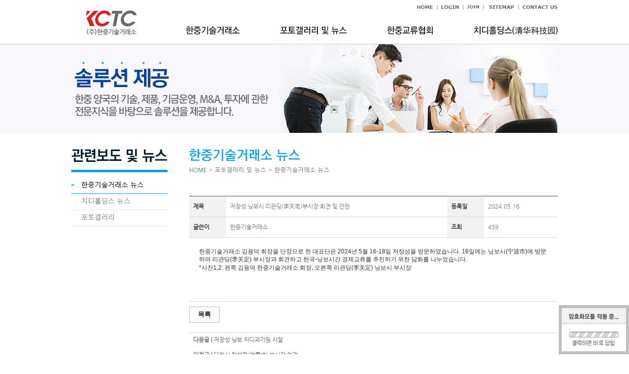

--- FILE ---
content_type: text/html; charset=UTF-8
request_url: http://kor-chi.com/?act=board&bbs_mode=view&bbs_code=notice&bbs_seq=599
body_size: 21518
content:
<!DOCTYPE html PUBLIC "-//W3C//DTD XHTML 1.0 Transitional//EN" "http://www.w3.org/TR/xhtml1/DTD/xhtml1-transitional.dtd">
<html xmlns="http://www.w3.org/1999/xhtml" lang="ko" xml:lang="ko">
<head>
<meta http-equiv="Content-Type" content="text/html; charset=utf-8" />
<meta http-equiv="Content-Script-Type" content="text/javascript" />
<meta http-equiv="Content-Style-Type" content="text/css" />
<meta name="author" content="" />
<meta name="description" content="한중기술거래소" />
<meta name="keywords" content="한중기술거래소">
<meta http-equiv="X-UA-Compatible" content="IE=edge" />

<meta property="og:type" content="website">
<meta property="og:title" content="한중기술거래소">
<meta property="og:description" content="한중기술거래소">
<meta property="og:image" content="http://www.kor-chi.comdata/file/logo_4.jpg">
<meta property="og:url" content="http://www.kor-chi.com">
<meta name="naver-site-verification" content="a5ce5cd88960a1d029209467bc33e43f3be1c637"/>
<title>한중기술거래소</title>
<link rel="shortcut icon" href="" type="image/x-icon" />
<!-- DEFAULT HEAD AREA : 빌더 기본 정보입니다. 해당 내용 삭제 시 문제가 발생할 수 있습니다. -->

<meta name="robots" content="all" />
<link rel="canonical" href="http://kor-chi.com" />
<meta name="author" content="주식회사 한중기술거래소" />
<meta property="og:type" content="website" />
<meta property="og:url" content="http://kor-chi.com" />
<meta property="og:title" content="주식회사 한중기술거래소" />
<link href="/tpl/common.css?v=202507141600" type="text/css" rel="stylesheet" />
<link href="/common/js/jquery/theme/jquery.theme.css" rel="stylesheet" type="text/css" />
<script type="text/javascript" src="/common/js/sky.rama.js?v=202507141600"></script>
<script type="text/javascript" src="/common/js/jquery/1.9.1/jquery.custom.min.js?v=202507141600"></script>
<script type="text/javascript" src="/common/js/jquery/jquery-migrate-1.4.1.min.js?v=202507141600"></script>
<script type="text/javascript" src="/common/js/durian.common.js?v=202507141600"></script>
<script type="text/javascript" src="/common/js/jquery/jquery-ui.custom.min.js?v=202507141600"></script>
<!-- /DEFAULT HEAD AREA -->
<!-- user common css -->
<link href="/data/tpl/common.css?v=201510200000" type="text/css" rel="stylesheet">
<!-- /user common css -->
<!-- user js -->
<script type="text/javascript" src="/data/tpl/common.js?v=201510200000"></script>
<!-- /user js -->
<!-- user common css -->    
<style type="text/css"> 
#wrapper{ margin:0 auto; width:100%; background:url(images/kor00-16-0272/common/header_bg.gif) repeat-x 0 0 ; }
#header{ margin:0 auto; width:990px; height:90px; }
#infomenu{float:right; padding-top:10px; }  
#logo{float:left; margin-top:-22px;}
#navigation{ float:right; margin-top:27px;}
#sub_visual{clear:both; margin:0 auto;  width:100%; height:180px; background:url(images/kor00-16-0272/sub/sub_visual.jpg) no-repeat center top ; }
#container { margin:0 auto; width:990px;}
#footer { width:100%;  border-top:1px solid #e3e3e3;}
#footer > div {width:990px; height:85px; margin:20px auto 5px;}   
#footer > div:after {content:''; display:block; clear:both;}
    
/*sub*/
.sub_box{}
.sub_container{width:990px; margin:0 auto; margin-top: 32px;} 
.sub_left{width:196px; float:left; }
.sub_left h3{margin-bottom:10px;}
.sub_content{width:750px; float:right; padding-bottom:100px;}
.sub h2 {margin-bottom:10px;}
 /*sub*/
.contents1 .con_title h3 { padding-bottom:46px;}   
.contents1 .con_txt{ clear:both;} 
a:hover.noline { text-decoration: none;}
.mapinfo {padding-top:25px;}
</style>
</head>

<body>
<div id="wrapper">
    <!--[[AREA_TOP_START]]-->		
	<div id="header">   
		<div id="infomenu"><!--L_TOP_GNB[[[-->	<a href="/?act=main"><img src="/images/kor00-16-0272/common/btn_home.gif"  ></a><a href="/?act=user.user_login"><img src="/images/kor00-16-0272/common/btn_login.gif" alt="로그인" /></a>&nbsp;<a href="/?act=user.user_join_agree"><img src="/images/kor00-16-0272/common/btn_join.gif" alt="회원가입" width="38" height="8" /></a>  <a href="/?act=info.sitemap"><img src="/images/kor00-16-0272/common/btn_sitemap.gif" alt="사이트맵"></a><a href="/?act=mypage.my_qna"><img src="/images/kor00-16-0272/common/btn_contact.gif" alt="사이트맵"></a>
<!--L_TOP_GNB]]]--></div> <div style="clear:both"></div>
		<h1  id="logo"><!--L_SITE_LOGO[[[--><div id="L_SITE_LOGO">
<table border="0" cellspacing="0" cellpadding="0" width="100%">
	<tr>
		<td align="center" height="70">
							<a href="/?act=main"><img src="/data/file/logo_4.jpg" border="0" ></a>
					</td>
	</tr>
</table>
</div><!--L_SITE_LOGO]]]--></h1>
		<div id="navigation"><!--L_TOP_MENU[[[--><style type="text/css">
    #navi {position:relative; height:17px; margin: 0 auto; }
    .navi_main {height:17px;  }	
    .navi_main:after {content:'';display:block;clear:both;}
    .navi_main a {float: left; padding-right: 82px;}
    .navi_main a:last-child {padding-right:0;}

	#navi .snav {display:block; position:relative; top: 20px; font-size: 13px; text-align:center; width:150px; background-color:#2d80d4; z-index:1;}
	#navi .snav a {display:block; padding:8px 0; text-decoration:none ; color:#fff;}
    .navi_sub_1 { left:-21px;}
	.navi_sub_2 { left:180px;}
	.navi_sub_3 { left:380px;}
    .navi_sub_4 { left:595px;}
</style>

<script type="text/javascript">

var _varCurrentAct = 'board//notice';

jQuery(document).ready(function(){
		jQuery('#navi .navi_main .navi_main_obj').each(function(){	
			if(!jQuery(this).attr('orgsrc')) {
				jQuery(this).attr('orgsrc', jQuery(this).attr('src'));
			}

			jQuery(this).hover(function(){
				_fcNaviControl(jQuery(this).attr('subcode'));
			});
		});

	var curSubCode = _fcNaviControlMap[_varCurrentAct];

	if( curSubCode ) {
		_fcNaviControl(curSubCode);
	}
});

/**************************************************
*
* # 상단메뉴 매칭 정보(URL 매개변수 사용)
*
* 구성: 'act / pcode / bbs_code':'subcode 번호'
*
**************************************************/
var _fcNaviControlMap = {
	'info.page/sub1_1/'	 : '',
	'info.page/sub2_1/'	 : '',
    'board//webzine/'	 : '',
    'board//good/'		 : '',
    'board//notice/'	 : ''

};

var _fcNaviControl = function(selCode) {

	if(!selCode) return;

	jQuery('#navi .navi_main .navi_main_obj').each(function(){
		jQuery('#navi .navi_sub_'+jQuery(this).attr('subcode')).hide();
		jQuery(this).attr('src', jQuery(this).attr('orgsrc'));
		
	});
	
	jQuery('#navi .navi_main .navi_main_obj[subcode='+selCode+']').attr('src', jQuery('#navi .navi_main .navi_main_obj[subcode='+selCode+']').attr('oversrc'));
	jQuery('#navi .navi_sub_'+selCode).show();

};
</script>

<div id="navi">
	<div class="navi_main">
		<a href="/?act=info.page&pcode=sub1_1" class="bgno">
		<img src="/images/kor00-16-0272/common/navi_1.gif" alt="한중기술거래소" class='navi_main_obj' subcode='1' oversrc='/images/kor00-16-0272/common/navi_1_on.gif' /></a>
		<a href="/?act=board&bbs_code=notice">
		<img src="/images/kor00-16-0272/common/navi_4.gif" alt="포토갤러리 및 뉴스" class='navi_main_obj' subcode='2' oversrc='/images/kor00-16-0272/common/navi_4_on.gif' /></a>
		<a href="/?act=info.page&pcode=sub2_1">
        <img src="/images/kor00-16-0272/common/navi_2.gif" alt="한중교류협회" class='navi_main_obj' subcode='3' oversrc='/images/kor00-16-0272/common/navi_2_on.gif' /></a>
		<a href="/?act=info.page&pcode=sub3_1">
		<img src="/images/kor00-16-0272/common/navi_3.gif" alt="치디홀딩스" class='navi_main_obj' subcode='4' oversrc='/images/kor00-16-0272/common/navi_3_on.gif' /></a>		
	</div>
	<!--서브네비-->
	<div class="navi_sub_1 snav" style='display:none;'>
		<a href="/?act=info.page&pcode=sub1_1" class="noline">한중기술거래소</a>
        <a href="/?act=info.page&pcode=sub1_4" class="noline">인사말</a>
        <a href="/?act=info.page&pcode=sub1_3" class="noline">프로세스</a>
        <a href="/?act=info.page&pcode=sub1_2" class="noline">찾아오시는 길</a>
		<a href="/?act=board&bbs_code=sub3_3" class="noline">주요협력기관 및 협력사</a>
	</div>

	<div class="navi_sub_2 snav" style='display:none;'>		
		<a href="/?act=board&bbs_code=notice" class="noline">한중기술거래소 뉴스</a>
		<a href="/?act=board&bbs_code=good" class="noline">치디홀딩스 뉴스</a>
		<a href="/?act=gallery.page&pcode=sub4_3" class="noline">포토갤러리</a>
    </div>	

	<div class="navi_sub_3 snav" style='display:none;'>		
		<a href="/?act=info.page&pcode=sub2_1" class="noline">한중교류협회</a>
        <a href="/?act=info.page&pcode=sub2_2" class="noline">주요추진사업</a>
	</div>

	<div class="navi_sub_4 snav" style='display:none;'>    
        <a href="/?act=info.page&pcode=sub3_1" class="noline">치디홀딩스</a>
        <a href="/?act=info.page&pcode=sub3_2" class="noline">업무구조</a>
		<a href="/?act=info.page&pcode=sub3_4" class="noline">중국내,글로벌 사업영역</a>	
	</div>						
</div>
<!--//네비--><!--L_TOP_MENU]]]--></div>		
	</div>
	<!--[[AREA_TOP_END]]-->
	<div id="sub_visual">
       
    </div> 
    <!--[[AREA_BODY_START]]-->
    <div class="sub_box">
        <div class="sub_container">
            <div class="sub_left"><!--L_LEFT_MENU[[[--><!--서브메뉴-->
<div class="sub_left">
<h3><img src="/images/kor00-16-0272/sub/left_tit_4.gif" alt="자료실" /></h3>
<ul>
	<li>
		<a href="/?act=board&bbs_code=notice"><img src="/images/kor00-16-0272/sub/left_4_1_on.gif" alt="자료실"></a>
	</li>
	<li>
		<a href="/?act=board&bbs_code=good"><img src="/images/kor00-16-0272/sub/left_4_2.gif" alt="자료실"></a>
	</li>
	<li>
		<a href="/?act=gallery.page&pcode=sub4_3"><img src="/images/kor00-16-0272/sub/left_4_3.gif" alt="자료실"></a>
	</li>    
</ul>
</div>
<!--//서브메뉴--><!--L_LEFT_MENU]]]--></div>
            <div class="sub_content"><!--BODY[[[--><script type="text/javascript" src="/common/js/sky.form.checker.js?v=202007280000"></script>

<script type="text/javascript">

	// 2. init

	function init() {

		if($id('submit1')){

			$l($id('submit1'), 'click', onSubmit);

		}

		if($id('btn_good')){

			$l($id('btn_good'), 'click', onGoodClick);

		}

	}



	// 1. event listener

	$load(init);

	

	// submit

	function onSubmit(evt, obj) {

		Event.stop(evt);

		var bbs_mode = obj.getAttribute('bbs_mode');

		var act = obj.getAttribute('act');

		submitForm(bbs_mode, act);

	}



	function submitForm(bbs_mode, act) {

		var form = document.forms['dataForm'];			



		if (act != null && typeof act != 'undefined') {

			form.elements['act'].value = act;

		}

		if (bbs_mode != null && typeof bbs_mode != 'undefined') {

			form.elements['bbs_mode'].value = bbs_mode;

		}



		if (typeof form.Checker != 'undefined') {

			form.Checker.doSubmit();

		} else {

			form.submit();

		}

	}



	function onGoodClick(evt, obj){

		Event.stop(evt);

		if(confirm('해당 글을 추천하시겠습니까?')){

			location.href="/?act=board&bbs_code=notice&bbs_mode=vote&bbs_seq=599";

		} else {

			return false;

		}

	}

	

	/**

	 * SNS 스크랩

	 * 2013.01.31 철형

	 */

	function sendYozmDaum(prefix, link) {

		var url = 'http://yozm.daum.net/api/popup/prePost?link=' + encodeURIComponent(link) + '&prefix=' + encodeURIComponent(prefix);

		var yozm = window.open(url, 'yozm', 'width=466, height=356');

		yozm.focus();

	}

	

	function sendFaceBook(message, url) {

		var url = 'http://www.facebook.com/sharer.php?u=' + url + '&t=' + encodeURIComponent(message);

		var facebook = window.open(url, 'facebook', '');

		facebook.focus();

	}

	

	function sendMe2Day(message, url, tag) {

		var url = 'http://me2day.net/posts/new?new_post[body]=' + encodeURIComponent(message) + ' ' + encodeURIComponent(url) + '&new_post[tags]=' + encodeURIComponent(tag);

		var me2day = window.open(url, 'me2Day', '');

		me2day.focus();

	}

	

	function sendTwitter(text, url) {

		var url = 'http://twitter.com/share?url=' + encodeURIComponent(url)  + '&text=' + encodeURIComponent(text);

		var twitter = window.open(url, 'twitter', '');

		twitter.focus();

	}		



</script>

<link href="/images/basic_blue/board/board_new.css?v=202007280000" type="text/css" rel="stylesheet">
<style type="text/css">

.site_navi { width:100%; text-align:right; font-size:11px; color:#838383; border-bottom:1px solid #ddd; padding-bottom:7px;}

.contents_sub { width:100%; margin:0; }

.contents_sub table {width:100%;}



.board_view {border-top:1px solid #464646; }

.board_title { font:bold 14px dotum; color:#000; }

.bold_blue { font:bold 12px dotum; color:#7ab5df; }

.board_view table { border-collapse:collapse; }

.board_view th, .board_view td {height:25px; text-align:left;padding:8px;}

.board_view th { border-bottom:1px solid #dadada; color:#464646; font-weight:600; background-color:#f2f2f2; }

.board_view td { border-bottom:1px solid #dadada; color:#797979; }



.board_view_area { border:1px solid #dadada; background-color:#f2f2f2; height:100px; width:500px; }

.board_view_input { border:1px solid #dadada; background-color:#f2f2f2; height:12px; width:500px; }

.board_view_input_mail { border:1px solid #dadada; background-color:#f2f2f2; height:12px; width:100px; }

.board_view_input_number { border:1px solid #dadada; background-color:#f2f2f2; height:12px; width:30px; }

.board_view td.tip { color:#7ab5df; }



.coment_input { border:1px solid #bbb; height:20px; width:80px; }

.coment_input_text { border:1px solid #bbb; width:100%; height:60px; }



.page {text-align:right; font:11px verdana; padding:5px}

.view_box {border:1px solid #d2d2d2; padding:10px;}

.veiw_box_td {border-bottom:1px dotted #d2d2d2; padding:5px;}

.veiw_box_td2 { padding:5px;}

.coment_re {font:11px dotum; padding:5px; background-color:#fafafa;border-bottom:1px dotted #d2d2d2;word-wrap: break-word; word-break: break-all;}

.coment_re_txt {background-color:#fafafa;line-height:15px; padding:5px 0 0 0}

.coment_re_txt img {padding-top:2px;}



.upload_db_wrap td {border-bottom:0}

.upload_db_wrap div {padding:3px 0 0 0}



/* Button */

.btn_write { display:inline-block; background:#5f5f5f; border:1px solid #404144;padding:6px 17px 7px 17px;}

.btn_list  { display:inline-block; background:#fcfcfc; border:1px solid #bcbcbc;padding:6px 17px 7px 17px;}

.btn_re {display:inline-block; width:100px; height:62px; text-align:center; background:url( /images/basic_blue/board/btn_comment_bg.gif) no-repeat;}

.btn_txt01 {color:#fff; font-weight:600;}

.btn_txt02 {color:#1f1f1f; font-weight:600;}



/* Align*/

.btn_area {overflow:hidden; margin:10px 0;}

.align_left {float:left; }

.align_right {float:right;}

.align_right button {}

.align_left button {}

.tR {text-align:right;}

.pR10 {padding-right:10px;}


.next_data_area{margin-top: 20px; padding-top: 5px; padding-left: 8px; text-align: left;border-top: 1px solid #dadada;}
.prev_data_area{margin-top: 10px;margin-bottom: 10px; padding-top: 5px;padding-bottom: 5px; padding-left: 8px; text-align: left;border-bottom: 1px solid #dadada;}
.next_data_area .b{font-weight: bold;}
.prev_data_area .b{font-weight: bold;}


.txt_blue { font-weight:bold; color:#7ab5df;}

.txt_orange { font:bold 12px verdana; color:#ff7e00;}

.bg01 {background-color:#fafafa;}

</style>



<!-- 상단 디자인 -->

<div class="contents1">
	<div class="con_title">
		<h3><img src="/images/kor00-16-0272/sub/title_4_1.gif" alt="한중기술거래소 뉴스"></h3>
	<div>
	<div class="con_txt">


<form name="dataForm" action="./" method="post">

<input type="hidden" name="act" value="board.index">

<input type="hidden" name="bbs_mode" value="comment_write">

<input type="hidden" name="ch" value="sub">

<input type="hidden" name="sc" value="">

<input type="hidden" name="ss" value="">

<input type="hidden" name="page" value="">

<input type="hidden" name="bbs_code" value="notice">

<input type="hidden" name="bbs_seq" value="599">

<input type="hidden" name="category_code" value="">



<div class="contents_sub">	

	<!--게시판-->

	<div class="board_view">

		<table>

			<tr>

				<th width="10%">제목</th>

				<td width="60%"> 저장성 닝보시 리관딩(李关定)부시장 회견 및 만찬</td>

				<th width="10%">등록일</th>

				<td width="20%">2024.05.16</td>

			</tr>

			<tr>

				<th >글쓴이</th>

				<td >한중기술거래소</td>

				<th >조회</th>

				<td >459</td>

			</tr>

			<tr>

				<td colspan="4" height="200" valign="top" style="padding:20px; line-height:160%">

					<span style="color: rgb(51, 51, 51); font-family: 돋움, 굴림, Arial, Helvetica;">한중기술거래소 김용덕 회장을 단장으로 한 대표단은 2024년 5월 16-18일 저장성을 방문하였습니다. 16일에는 닝보시(宁波市)에 방문하여 리관딩(李关定) 부시장과 회견하고 한국-닝보시간 경제교류를 추진하기 위한 담화를 나누었습니다.</span><p style="color: rgb(51, 51, 51); font-family: 돋움, 굴림, Arial, Helvetica;">*사진1,2: 왼쪽 김용덕 한중기술거래소 회장, 오른쪽 리관딩(李关定) 닝보시 부시장</p><p style="color: rgb(51, 51, 51); font-family: 돋움, 굴림, Arial, Helvetica;"><br></p><p style="color: rgb(51, 51, 51); font-family: 돋움, 굴림, Arial, Helvetica; text-align: left;"><img src="http://www.korchi.org/files/board.2/4524_4abf7171c5bf7e8beff3c8861e4ffb1.jpg" id="image_0.8526962978061148" alt="" style="width: 100%; height: auto;"></p><p style="color: rgb(51, 51, 51); font-family: 돋움, 굴림, Arial, Helvetica; text-align: left;"><br></p><p style="color: rgb(51, 51, 51); font-family: 돋움, 굴림, Arial, Helvetica; text-align: left;"><img src="http://www.korchi.org/files/board.2/4524_1_2.jpg" id="image_0.4346114584453489" alt="" style="width: 100%; height: auto;"></p><!-- content end -->
										

				</td>

			</tr>

			
		</table>

		
	</div>



	<div class="btn_area">

		<div class="align_left">			

			<button type="button" class="btn_list btn_txt02" style="cursor: pointer;" onclick="go_url('/?act=board&bbs_code=notice&bbs_mode=list')">목록</button>

		</div>

		<div class="align_right">

			
			
						

		</div>	

	</div>

	<!--//게시판-->
	<div class="next_data_area">
			<span class="b">다음글 | </span>
						<a href="/?act=board&bbs_code=notice&bbs_mode=view&bbs_seq=600">저장성 닝보 치디과기원 시찰</a>
													
				</div>
	<div class="prev_data_area">
			<span class="b">이전글 | </span>
							<a href="/?act=board&bbs_code=notice&bbs_mode=view&bbs_seq=598">대련시 렁쉐펑(冷雪峰) 부시장 회견</a>
																</div>

</div>

</form>

<iframe name="download" style="display:none;"></iframe>

<!-- 하단 디자인 -->

</div>
</div>

<script type="text/javascript">

function go_url(url){



	window.location.href = url;

}

</script><!--BODY]]]--></div>
        </div>
    </div>    
    <div style="clear:both;"></div>
	<!--[[AREA_BODY_END]]-->    
	<!--[[AREA_FOOTER_START]]-->
    <div id="footer">
         <div>
	<!--L_FOOTER[[[--><style type="text/css">
#footer_logo {float:left; width:90px; padding-top:10px;}
#footer_info {float:left; margin-left:50px;}
#footer_info li {display:inline; padding:0 5px;}
#footer_info li:first-child {padding-left:0;}
#footer_info li:last-child {padding-right:0;}
#footer_info a{color:#4b4b4b;}
#footer_info a:hover {text-decoration:none;}
#footer_info .adress {padding:4px 0;}
</style>

<div>
	<div id="footer_logo">
	   <img src="images/kor00-16-0272/common/footer_logo.gif">
	</div>
	<div id="footer_info">
		<ul>
			<li><a href="/?act=info.provision" >이용약관</a></li> | 
			<li><a href="/?act=info.privacy">개인정보취급방침</a></li> | 
			<li><a href="/?act=info.no_email_collect" >이메일무단수집거부</a></li>
		</ul>	
		<div class="adress">
			(04195) 서울특별시 마포구 만리재로 14(공덕동, 한국사회복지회관 르네상스타워) 2208호 | TEL : 02-6352-8000			
		</div>
		<p>Copyright &copy;<strong>주식회사 한중기술거래소</strong>. All rights reserved.</p>	
	</div>
</div><!--L_FOOTER]]]-->	
        </div>
	</div>
   
<!--[[AREA_FOOTER_END]]-->
</div>
</body>
</html><script type="text/javascript"src="/ssl/library/js/aes.min.js?v=20230725"></script><script type="text/javascript"src="/ssl/library/js/rsa.min.js?v=20230725"></script><script type="text/javascript"src="/ssl/library/js/WMSSL.min.js?v=20230725"></script><script type="text/javascript"src="/ssl/library/js/WMSSL_EXTEND.min.js?v=20230725"></script><script type="text/javascript"src="/common/js/sky.form.checker.js"></script><script type="text/javascript">var SSL_LOADING=1?true:false;if(typeof WMSSL.extend!='undefined'){WMSSL.extend.patch();}jQuery(function(){WMSSL.connect("/ssl/server.php");if(typeof WMSSL.extend!='undefined'){WMSSL.extend.loading();}});</script>

--- FILE ---
content_type: text/css
request_url: http://kor-chi.com/data/tpl/common.css?v=201510200000
body_size: 1171
content:
@font-face {
    font-family: 'NanumGothic';
    src: url('/tpl/webfont/NanumGothic.eot');
    src: url('/tpl/webfont/NanumGothic.eot?#iefix') format('embedded-opentype'),
         url('/tpl/webfont/NanumGothic.woff') format('woff'),
         url('/tpl/webfont/NanumGothic.ttf') format('truetype');
   
}

body, td, th, div, span, input, select, textarea { font: 12px  'NanumGothic'; color:#7b7b7b; margin:0px; line-height:16px; }
body,div,dl,dt,dd,ul,ol,li,h1,h2,h3,h4,h5,form,fieldset,p,button{margin:0;padding:0;}
img, th, td, fieldset,iframe{ border:0; }
img{vertical-align:top;}
li, ul { list-style:none;}
textarea { border:1px solid #d1d1d1; height:120px; }
input, select, label { vertical-align:middle; }
a:link { color:#7c7b7b; text-decoration: none; line-height:16px; }
a:visited { text-decoration: none; color:#7c7b7b; }
a:hover { text-decoration: underline; color:#0b96d4; }
a:active { text-decoration: none; color:#0b96d4; }


#modGalleryArea .canvasAreaCaption {
    position: absolute;
    width: 700px;
    height: 60px;
    vertical-align: middle;
    line-height: 30px;
    top: 470px;
    left: 0;
    txt-align: center;
}

--- FILE ---
content_type: text/javascript
request_url: http://kor-chi.com/data/tpl/common.js?v=201510200000
body_size: 2637
content:
var SITE_ID = '{SITE_ID}';
var IMG_SERVER = '{IMG_SERVER}';  

jQuery(document).ready(function(){
jQuery('a').focus(function(){
jQuery(this).blur();
});
});   


//Mainvisual Tab
if ( jQuery.type(customJS) != 'object' ) {
		var customJS = {};
	}

	customJS.gallery = {	
		init: function() {
			jQuery(document).ready(function(){

				// 대상
				var targetID = 'main_img';

				// 이미지 목록
				var galleryList = [
					'/images/kor00-16-0272/main/visual_1.jpg',
					'/images/kor00-16-0272/main/visual_2.jpg'
				];

				var currentKey	= 1;
				var prevKey = 0;
				var bulletOn		= '/images/kor00-16-0272/main/tab_circle_on.png';    // 아이콘 활성화
				var bulletOff		= '/images/kor00-16-0272/main/tab_circle.png';		// 아이콘 비활성화
				
				jQuery.each(galleryList, function(key, val) {
					jQuery('<img class="bullet" code="'+key+'" src="'+bulletOff+'">')
					.appendTo('#'+targetID+' .bulletList')
					.css({
						'margin':'0 2px 0 2px',
						'cursor':'pointer'
					})
					.click(function() {
						
					
						var _this = this;
					
						jQuery('#'+targetID+' .imageClip[code='+prevKey+']').fadeOut('slow');
						jQuery('#'+targetID+' .imageClip[code='+key+']').fadeIn('slow');
						jQuery('#'+targetID+' .bullet').attr('src', bulletOff);
						jQuery(_this).attr('src', bulletOn);
						clearInterval(__timer);
						prevKey = key;

						
						
					});

					jQuery('<p class="imageClip" code="'+key+'"><img src="'+val+'"/></p>')
					.appendTo('#'+targetID+' .imageList')
					.css({
						'display':'none',
						'position':'absolute',
						
						
					});
					

					
				});

				jQuery('<p class="__imageClip" code="1000"><img src="'+ galleryList[0] +'" /></p>').appendTo('#'+targetID+' .imageList').css({'visibility':'hidden'}); // 공간차지용도.



				jQuery('#'+targetID+' .bullet:first').attr('src', bulletOn);
				jQuery('#'+targetID+' .imageClip:first').show();

				var __timer = setInterval(function(){
					
					jQuery('#'+targetID+' .imageClip[code='+prevKey+']').fadeOut('slow');
					jQuery('#'+targetID+' .imageClip[code='+currentKey+']').fadeIn('slow');
					jQuery('#'+targetID+' .bullet').attr('src', bulletOff);
					jQuery('#'+targetID+' .bullet[code='+currentKey+']').attr('src', bulletOn);
					prevKey = currentKey;
					currentKey++;
					
					if( currentKey > (galleryList.length-1) ) {
							currentKey = 0;
					}

				
				},5000); // 롤링 시간 설정(1000 = 1초)				
			});
		}
	}
	customJS.gallery.init(); 


//}

















--- FILE ---
content_type: text/javascript
request_url: http://kor-chi.com/ssl/library/js/aes.min.js?v=20230725
body_size: 6265
content:
var Aes={};Aes.cipher=function(e,a){var d=4;var h=a.length/d-1;var g=[[],[],[],[]];for(var f=0;f<4*d;f++){g[f%4][Math.floor(f/4)]=e[f]}g=Aes.addRoundKey(g,a,0,d);for(var c=1;c<h;c++){g=Aes.subBytes(g,d);g=Aes.shiftRows(g,d);g=Aes.mixColumns(g,d);g=Aes.addRoundKey(g,a,c,d)}g=Aes.subBytes(g,d);g=Aes.shiftRows(g,d);g=Aes.addRoundKey(g,a,h,d);var b=new Array(4*d);for(var f=0;f<4*d;f++){b[f]=g[f%4][Math.floor(f/4)]}return b};Aes.keyExpansion=function(f){var d=4;var b=f.length/4;var g=b+6;var e=new Array(d*(g+1));var h=new Array(4);for(var c=0;c<b;c++){var a=[f[4*c],f[4*c+1],f[4*c+2],f[4*c+3]];e[c]=a}for(var c=b;c<(d*(g+1));c++){e[c]=new Array(4);for(var j=0;j<4;j++){h[j]=e[c-1][j]}if(c%b==0){h=Aes.subWord(Aes.rotWord(h));for(var j=0;j<4;j++){h[j]^=Aes.rCon[c/b][j]}}else{if(b>6&&c%b==4){h=Aes.subWord(h)}}for(var j=0;j<4;j++){e[c][j]=e[c-b][j]^h[j]}}return e};Aes.subBytes=function(b,a){for(var d=0;d<4;d++){for(var e=0;e<a;e++){b[d][e]=Aes.sBox[b[d][e]]}}return b};Aes.shiftRows=function(d,a){var b=new Array(4);for(var e=1;e<4;e++){for(var f=0;f<4;f++){b[f]=d[e][(f+e)%a]}for(var f=0;f<4;f++){d[e][f]=b[f]}}return d};Aes.mixColumns=function(h,f){for(var j=0;j<4;j++){var e=new Array(4);var d=new Array(4);for(var g=0;g<4;g++){e[g]=h[g][j];d[g]=h[g][j]&128?h[g][j]<<1^283:h[g][j]<<1}h[0][j]=d[0]^e[1]^d[1]^e[2]^e[3];h[1][j]=e[0]^d[1]^e[2]^d[2]^e[3];h[2][j]=e[0]^e[1]^d[2]^e[3]^d[3];h[3][j]=e[0]^d[0]^e[1]^e[2]^d[3]}return h};Aes.addRoundKey=function(f,a,d,b){for(var e=0;e<4;e++){for(var g=0;g<b;g++){f[e][g]^=a[d*4+g][e]}}return f};Aes.subWord=function(a){for(var b=0;b<4;b++){a[b]=Aes.sBox[a[b]]}return a};Aes.rotWord=function(a){var c=a[0];for(var b=0;b<3;b++){a[b]=a[b+1]}a[3]=c;return a};Aes.sBox=[99,124,119,123,242,107,111,197,48,1,103,43,254,215,171,118,202,130,201,125,250,89,71,240,173,212,162,175,156,164,114,192,183,253,147,38,54,63,247,204,52,165,229,241,113,216,49,21,4,199,35,195,24,150,5,154,7,18,128,226,235,39,178,117,9,131,44,26,27,110,90,160,82,59,214,179,41,227,47,132,83,209,0,237,32,252,177,91,106,203,190,57,74,76,88,207,208,239,170,251,67,77,51,133,69,249,2,127,80,60,159,168,81,163,64,143,146,157,56,245,188,182,218,33,16,255,243,210,205,12,19,236,95,151,68,23,196,167,126,61,100,93,25,115,96,129,79,220,34,42,144,136,70,238,184,20,222,94,11,219,224,50,58,10,73,6,36,92,194,211,172,98,145,149,228,121,231,200,55,109,141,213,78,169,108,86,244,234,101,122,174,8,186,120,37,46,28,166,180,198,232,221,116,31,75,189,139,138,112,62,181,102,72,3,246,14,97,53,87,185,134,193,29,158,225,248,152,17,105,217,142,148,155,30,135,233,206,85,40,223,140,161,137,13,191,230,66,104,65,153,45,15,176,84,187,22];Aes.rCon=[[0,0,0,0],[1,0,0,0],[2,0,0,0],[4,0,0,0],[8,0,0,0],[16,0,0,0],[32,0,0,0],[64,0,0,0],[128,0,0,0],[27,0,0,0],[54,0,0,0]];Aes.Ctr={};Aes.Ctr.encrypt=function(j,a,u){var k=16;if(!(u==128||u==192||u==256)){return""}j=Utf8.encode(j);a=Utf8.encode(a);var l=u/8;var f=new Array(l);for(var s=0;s<l;s++){f[s]=isNaN(a.charCodeAt(s))?0:a.charCodeAt(s)}var z=Aes.cipher(f,Aes.keyExpansion(f));z=z.concat(z.slice(0,l-16));var e=new Array(k);var t=(new Date()).getTime();var g=t%1000;var d=Math.floor(t/1000);var p=Math.floor(Math.random()*65535);for(var s=0;s<2;s++){e[s]=(g>>>s*8)&255}for(var s=0;s<2;s++){e[s+2]=(p>>>s*8)&255}for(var s=0;s<4;s++){e[s+4]=(d>>>s*8)&255}var n="";for(var s=0;s<8;s++){n+=String.fromCharCode(e[s])}var w=Aes.keyExpansion(z);var r=Math.ceil(j.length/k);var m=new Array(r);for(var x=0;x<r;x++){for(var v=0;v<4;v++){e[15-v]=(x>>>v*8)&255}for(var v=0;v<4;v++){e[15-v-4]=(x/4294967296>>>v*8)}var h=Aes.cipher(e,w);var q=x<r-1?k:(j.length-1)%k+1;var o=new Array(q);for(var s=0;s<q;s++){o[s]=h[s]^j.charCodeAt(x*k+s);o[s]=String.fromCharCode(o[s])}m[x]=o.join("")}var y=n+m.join("");y=Base64.encode(y);return y};Aes.Ctr.decrypt=function(t,e,p){var m=16;if(!(p==128||p==192||p==256)){return""}t=Base64.decode(t);e=Utf8.encode(e);var n=p/8;var j=new Array(n);for(var o=0;o<n;o++){j[o]=isNaN(e.charCodeAt(o))?0:e.charCodeAt(o)}var u=Aes.cipher(j,Aes.keyExpansion(j));u=u.concat(u.slice(0,n-16));var f=new Array(8);ctrTxt=t.slice(0,8);for(var o=0;o<8;o++){f[o]=ctrTxt.charCodeAt(o)}var r=Aes.keyExpansion(u);var g=Math.ceil((t.length-8)/m);var h=new Array(g);for(var s=0;s<g;s++){h[s]=t.slice(8+s*m,8+s*m+m)}t=h;var a=new Array(t.length);for(var s=0;s<g;s++){for(var q=0;q<4;q++){f[15-q]=((s)>>>q*8)&255}for(var q=0;q<4;q++){f[15-q-4]=(((s+1)/4294967296-1)>>>q*8)&255}var l=Aes.cipher(f,r);var d=new Array(t[s].length);for(var o=0;o<t[s].length;o++){d[o]=l[o]^t[s].charCodeAt(o);d[o]=String.fromCharCode(d[o])}a[s]=d.join("")}var k=a.join("");k=Utf8.decode(k);return k};var Base64={};Base64.code="ABCDEFGHIJKLMNOPQRSTUVWXYZabcdefghijklmnopqrstuvwxyz0123456789+/=";Base64.encode=function(n,p){p=(typeof p=="undefined")?false:p;var g,b,a,r,o,k,j,h,i=[],f="",m,q,l;var d=Base64.code;q=p?n.encodeUTF8():n;m=q.length%3;if(m>0){while(m++<3){f+="=";q+="\0"}}for(m=0;m<q.length;m+=3){g=q.charCodeAt(m);b=q.charCodeAt(m+1);a=q.charCodeAt(m+2);r=g<<16|b<<8|a;o=r>>18&63;k=r>>12&63;j=r>>6&63;h=r&63;i[m/3]=d.charAt(o)+d.charAt(k)+d.charAt(j)+d.charAt(h)}l=i.join("");l=l.slice(0,l.length-f.length)+f;return l};Base64.decode=function(n,e){e=(typeof e=="undefined")?false:e;var g,b,a,o,k,i,h,q,j=[],p,m;var f=Base64.code;m=e?n.decodeUTF8():n;for(var l=0;l<m.length;l+=4){o=f.indexOf(m.charAt(l));k=f.indexOf(m.charAt(l+1));i=f.indexOf(m.charAt(l+2));h=f.indexOf(m.charAt(l+3));q=o<<18|k<<12|i<<6|h;g=q>>>16&255;b=q>>>8&255;a=q&255;j[l/4]=String.fromCharCode(g,b,a);if(h==64){j[l/4]=String.fromCharCode(g,b)}if(i==64){j[l/4]=String.fromCharCode(g)}}p=j.join("");return e?p.decodeUTF8():p};var Utf8={};Utf8.encode=function(a){var b=a.replace(/[\u0080-\u07ff]/g,function(e){var d=e.charCodeAt(0);return String.fromCharCode(192|d>>6,128|d&63)});b=b.replace(/[\u0800-\uffff]/g,function(e){var d=e.charCodeAt(0);return String.fromCharCode(224|d>>12,128|d>>6&63,128|d&63)});return b};Utf8.decode=function(b){var a=b.replace(/[\u00e0-\u00ef][\u0080-\u00bf][\u0080-\u00bf]/g,function(e){var d=((e.charCodeAt(0)&15)<<12)|((e.charCodeAt(1)&63)<<6)|(e.charCodeAt(2)&63);return String.fromCharCode(d)});a=a.replace(/[\u00c0-\u00df][\u0080-\u00bf]/g,function(e){var d=(e.charCodeAt(0)&31)<<6|e.charCodeAt(1)&63;return String.fromCharCode(d)});return a};